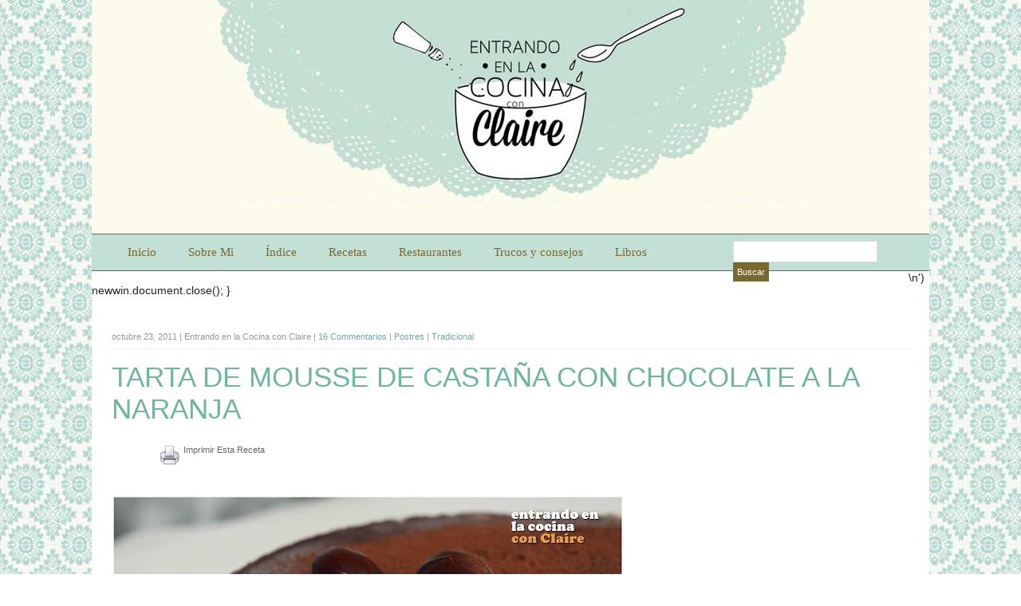

--- FILE ---
content_type: text/html; charset=UTF-8
request_url: https://www.entrandoenlacocina.com/2011/10/tarta-de-mousse-de-castana-con-chocolate-a-la-naranja-2.html
body_size: 11213
content:
<!DOCTYPE html PUBLIC "-//W3C//DTD XHTML 1.0 Transitional//EN" "http://www.w3.org/TR/xhtml1/DTD/xhtml1-transitional.dtd">
<html xmlns="http://www.w3.org/1999/xhtml">
<head>
	<meta http-equiv="Content-Type" content="text/html; charset=UTF-8" />
	<link rel="icon" type="image/x-icon" href="https://www.entrandoenlacocina.com/wp-content/themes/TenerifeBlogger-v6-premium-entrandoenlacocina/images/custom/favicon.ico" />
	<meta name="generator" content="WordPress 4.9.26" /> <!-- leave this for stats -->
	<meta name="viewport" content="width=device-width, initial-scale=1.0">
	<title>
	TARTA DE MOUSSE DE CASTAÑA CON CHOCOLATE A LA NARANJA	</title>
	<link href='http://fonts.googleapis.com/css?family=Open+Sans:400,300' rel='stylesheet' type='text/css'>
	<link href='http://fonts.googleapis.com/css?family=Gabriela' rel='stylesheet' type='text/css'>
	<link href='http://fonts.googleapis.com/css?family=Neucha' rel='stylesheet' type='text/css'>
	<link href='http://fonts.googleapis.com/css?family=Great+Vibes' rel='stylesheet' type='text/css'>
	<link rel="profile" href="http://gmpg.org/xfn/11" />
		<link rel="alternate" type="application/rss+xml" title="Entrando en la cocina con Claire RSS Feed" href="https://www.entrandoenlacocina.com/feed" />
		<script type="text/javascript">

  var _gaq = _gaq || [];
  _gaq.push(['_setAccount', 'UA-39721836-1']);
  _gaq.push(['_trackPageview']);

  (function() {
    var ga = document.createElement('script'); ga.type = 'text/javascript'; ga.async = true;
    ga.src = ('https:' == document.location.protocol ? 'https://ssl' : 'http://www') + '.google-analytics.com/ga.js';
    var s = document.getElementsByTagName('script')[0]; s.parentNode.insertBefore(ga, s);
  })();

</script>
	<link rel="stylesheet" href="https://www.entrandoenlacocina.com/wp-content/themes/TenerifeBlogger-v6-premium-entrandoenlacocina/1140.css" type="text/css" media="screen">
	<link rel="stylesheet" href="https://www.entrandoenlacocina.com/wp-content/themes/TenerifeBlogger-v6-premium-entrandoenlacocina/style.css" type="text/css" media="screen" />
	<link rel="pingback" href="https://www.entrandoenlacocina.com/xmlrpc.php" />
		<link rel='dns-prefetch' href='//assets.pinterest.com' />
<link rel='dns-prefetch' href='//s.w.org' />
<link rel="alternate" type="application/rss+xml" title="Entrando en la cocina con Claire &raquo; TARTA DE MOUSSE DE CASTAÑA CON CHOCOLATE A LA NARANJA RSS de los comentarios" href="https://www.entrandoenlacocina.com/2011/10/tarta-de-mousse-de-castana-con-chocolate-a-la-naranja-2.html/feed" />
		<script type="text/javascript">
			window._wpemojiSettings = {"baseUrl":"https:\/\/s.w.org\/images\/core\/emoji\/11\/72x72\/","ext":".png","svgUrl":"https:\/\/s.w.org\/images\/core\/emoji\/11\/svg\/","svgExt":".svg","source":{"concatemoji":"https:\/\/www.entrandoenlacocina.com\/wp-includes\/js\/wp-emoji-release.min.js?ver=4.9.26"}};
			!function(e,a,t){var n,r,o,i=a.createElement("canvas"),p=i.getContext&&i.getContext("2d");function s(e,t){var a=String.fromCharCode;p.clearRect(0,0,i.width,i.height),p.fillText(a.apply(this,e),0,0);e=i.toDataURL();return p.clearRect(0,0,i.width,i.height),p.fillText(a.apply(this,t),0,0),e===i.toDataURL()}function c(e){var t=a.createElement("script");t.src=e,t.defer=t.type="text/javascript",a.getElementsByTagName("head")[0].appendChild(t)}for(o=Array("flag","emoji"),t.supports={everything:!0,everythingExceptFlag:!0},r=0;r<o.length;r++)t.supports[o[r]]=function(e){if(!p||!p.fillText)return!1;switch(p.textBaseline="top",p.font="600 32px Arial",e){case"flag":return s([55356,56826,55356,56819],[55356,56826,8203,55356,56819])?!1:!s([55356,57332,56128,56423,56128,56418,56128,56421,56128,56430,56128,56423,56128,56447],[55356,57332,8203,56128,56423,8203,56128,56418,8203,56128,56421,8203,56128,56430,8203,56128,56423,8203,56128,56447]);case"emoji":return!s([55358,56760,9792,65039],[55358,56760,8203,9792,65039])}return!1}(o[r]),t.supports.everything=t.supports.everything&&t.supports[o[r]],"flag"!==o[r]&&(t.supports.everythingExceptFlag=t.supports.everythingExceptFlag&&t.supports[o[r]]);t.supports.everythingExceptFlag=t.supports.everythingExceptFlag&&!t.supports.flag,t.DOMReady=!1,t.readyCallback=function(){t.DOMReady=!0},t.supports.everything||(n=function(){t.readyCallback()},a.addEventListener?(a.addEventListener("DOMContentLoaded",n,!1),e.addEventListener("load",n,!1)):(e.attachEvent("onload",n),a.attachEvent("onreadystatechange",function(){"complete"===a.readyState&&t.readyCallback()})),(n=t.source||{}).concatemoji?c(n.concatemoji):n.wpemoji&&n.twemoji&&(c(n.twemoji),c(n.wpemoji)))}(window,document,window._wpemojiSettings);
		</script>
		<style type="text/css">
img.wp-smiley,
img.emoji {
	display: inline !important;
	border: none !important;
	box-shadow: none !important;
	height: 1em !important;
	width: 1em !important;
	margin: 0 .07em !important;
	vertical-align: -0.1em !important;
	background: none !important;
	padding: 0 !important;
}
</style>
<link rel='stylesheet' id='pinterest-pin-it-button-plugin-styles-css'  href='https://www.entrandoenlacocina.com/wp-content/plugins/pinterest-pin-it-button/css/public.css?ver=2.1.0.1' type='text/css' media='all' />
<link rel='https://api.w.org/' href='https://www.entrandoenlacocina.com/wp-json/' />
<link rel="EditURI" type="application/rsd+xml" title="RSD" href="https://www.entrandoenlacocina.com/xmlrpc.php?rsd" />
<link rel="wlwmanifest" type="application/wlwmanifest+xml" href="https://www.entrandoenlacocina.com/wp-includes/wlwmanifest.xml" /> 
<link rel='prev' title='PAQUETITOS DE MORCILLAS RIOS CON CRUJIENTE DE MANZANA (sobre crema bicolor al aceite de ibérico)' href='https://www.entrandoenlacocina.com/2011/10/paquetitos-de-morcillas-rios-con-crujiente-de-manzana-sobre-crema-bicolor-al-aceite-de-iberico-2.html' />
<link rel='next' title='BRIOCHE CON PEPITAS DE CHOCOLATE' href='https://www.entrandoenlacocina.com/2011/10/brioche-con-pepitas-de-chocolate-2.html' />
<meta name="generator" content="WordPress 4.9.26" />
<link rel="canonical" href="https://www.entrandoenlacocina.com/2011/10/tarta-de-mousse-de-castana-con-chocolate-a-la-naranja-2.html" />
<link rel='shortlink' href='https://www.entrandoenlacocina.com/?p=631' />
<link rel="alternate" type="application/json+oembed" href="https://www.entrandoenlacocina.com/wp-json/oembed/1.0/embed?url=https%3A%2F%2Fwww.entrandoenlacocina.com%2F2011%2F10%2Ftarta-de-mousse-de-castana-con-chocolate-a-la-naranja-2.html" />
<link rel="alternate" type="text/xml+oembed" href="https://www.entrandoenlacocina.com/wp-json/oembed/1.0/embed?url=https%3A%2F%2Fwww.entrandoenlacocina.com%2F2011%2F10%2Ftarta-de-mousse-de-castana-con-chocolate-a-la-naranja-2.html&#038;format=xml" />
		<style type="text/css">.recentcomments a{display:inline !important;padding:0 !important;margin:0 !important;}</style>
				<style type="text/css">
		.header {background-color:#FDFBEC;}
	</style>


	
	
</head>
<body>
<div class="mini">
	<div id="back">
	<a href="#" class="show_hide" rel="#slidingDiv">+ Menu</a> <a href="#" class="show_hide" rel="#slidingDiv_2">Buscar</a> <a href="#" class="show_hide" rel="#slidingDiv_3">Social</a>
	<div id="slidingDiv"><div class="menu-principal-container"><ul id="menu-principal" class="menu"><li id="menu-item-1334" class="menu-item menu-item-type-custom menu-item-object-custom menu-item-1334"><a href="/">Inicio</a></li>
<li id="menu-item-400" class="menu-item menu-item-type-post_type menu-item-object-page menu-item-400"><a href="https://www.entrandoenlacocina.com/sobre-mi">Sobre Mi</a></li>
<li id="menu-item-401" class="menu-item menu-item-type-post_type menu-item-object-page menu-item-401"><a href="https://www.entrandoenlacocina.com/indice-a-z">Índice</a></li>
<li id="menu-item-1271" class="menu-item menu-item-type-taxonomy menu-item-object-category current-post-ancestor menu-item-has-children menu-item-1271"><a href="https://www.entrandoenlacocina.com/category/recetas">Recetas</a>
<ul class="sub-menu">
	<li id="menu-item-1250" class="menu-item menu-item-type-taxonomy menu-item-object-category current-post-ancestor menu-item-has-children menu-item-1250"><a href="https://www.entrandoenlacocina.com/category/recetas/dulces">Dulces</a>
	<ul class="sub-menu">
		<li id="menu-item-1251" class="menu-item menu-item-type-taxonomy menu-item-object-category menu-item-1251"><a href="https://www.entrandoenlacocina.com/category/recetas/dulces/cupcakes">Cupcakes</a></li>
		<li id="menu-item-1252" class="menu-item menu-item-type-taxonomy menu-item-object-category menu-item-1252"><a href="https://www.entrandoenlacocina.com/category/recetas/dulces/galletas">Galletas</a></li>
		<li id="menu-item-1253" class="menu-item menu-item-type-taxonomy menu-item-object-category menu-item-1253"><a href="https://www.entrandoenlacocina.com/category/recetas/dulces/helados">Helados</a></li>
		<li id="menu-item-1255" class="menu-item menu-item-type-taxonomy menu-item-object-category current-post-ancestor current-menu-parent current-post-parent menu-item-1255"><a href="https://www.entrandoenlacocina.com/category/recetas/dulces/postres">Postres</a></li>
		<li id="menu-item-1257" class="menu-item menu-item-type-taxonomy menu-item-object-category menu-item-1257"><a href="https://www.entrandoenlacocina.com/category/recetas/dulces/tartas">Tartas y bizcochos</a></li>
		<li id="menu-item-1254" class="menu-item menu-item-type-taxonomy menu-item-object-category menu-item-1254"><a href="https://www.entrandoenlacocina.com/category/recetas/dulces/otrareposteria">Otra repostería</a></li>
	</ul>
</li>
	<li id="menu-item-1263" class="menu-item menu-item-type-taxonomy menu-item-object-category menu-item-has-children menu-item-1263"><a href="https://www.entrandoenlacocina.com/category/recetas/salado">Salado</a>
	<ul class="sub-menu">
		<li id="menu-item-1264" class="menu-item menu-item-type-taxonomy menu-item-object-category menu-item-1264"><a href="https://www.entrandoenlacocina.com/category/recetas/salado/aperitivos">Aperitivos</a></li>
		<li id="menu-item-1265" class="menu-item menu-item-type-taxonomy menu-item-object-category menu-item-1265"><a href="https://www.entrandoenlacocina.com/category/recetas/salado/carnes">Carne</a></li>
		<li id="menu-item-1266" class="menu-item menu-item-type-taxonomy menu-item-object-category menu-item-1266"><a href="https://www.entrandoenlacocina.com/category/recetas/salado/pescado">Pescado</a></li>
		<li id="menu-item-1267" class="menu-item menu-item-type-taxonomy menu-item-object-category menu-item-1267"><a href="https://www.entrandoenlacocina.com/category/recetas/salado/primeros-platos">Primeros Platos</a></li>
		<li id="menu-item-1268" class="menu-item menu-item-type-taxonomy menu-item-object-category menu-item-1268"><a href="https://www.entrandoenlacocina.com/category/recetas/salado/segundos-platos">Segundos Platos</a></li>
	</ul>
</li>
	<li id="menu-item-1258" class="menu-item menu-item-type-taxonomy menu-item-object-category menu-item-has-children menu-item-1258"><a href="https://www.entrandoenlacocina.com/category/recetas/masas-y-panes">Masas y panes</a>
	<ul class="sub-menu">
		<li id="menu-item-1259" class="menu-item menu-item-type-taxonomy menu-item-object-category menu-item-1259"><a href="https://www.entrandoenlacocina.com/category/recetas/masas-y-panes/masas">Masas</a></li>
		<li id="menu-item-1260" class="menu-item menu-item-type-taxonomy menu-item-object-category menu-item-1260"><a href="https://www.entrandoenlacocina.com/category/recetas/masas-y-panes/pan">Panes</a></li>
	</ul>
</li>
	<li id="menu-item-1261" class="menu-item menu-item-type-taxonomy menu-item-object-category menu-item-1261"><a href="https://www.entrandoenlacocina.com/category/recetas/express">Recetas exprés</a></li>
</ul>
</li>
<li id="menu-item-1262" class="menu-item menu-item-type-taxonomy menu-item-object-category menu-item-1262"><a href="https://www.entrandoenlacocina.com/category/restaurantes-lugares">Restaurantes</a></li>
<li id="menu-item-1269" class="menu-item menu-item-type-taxonomy menu-item-object-category menu-item-1269"><a href="https://www.entrandoenlacocina.com/category/trucos-y-consejos">Trucos y consejos</a></li>
<li id="menu-item-3267" class="menu-item menu-item-type-taxonomy menu-item-object-category menu-item-3267"><a href="https://www.entrandoenlacocina.com/category/libros">Libros</a></li>
</ul></div></div>
	<div id="slidingDiv_2"><div class="backslide"><form role="search" method="get" id="searchform" action="/" >
	<input type="text" value="" name="s" id="s" />
	<input type="submit" id="searchsubmit" value="Buscar" />
	</form>
</div></div>
	<div id="slidingDiv_3"><div class="backslide"><div id="socialicons">
<a title="facebook" target="_blank" href="http://www.facebook.com/pages/Entrando-en-la-Cocina-con-Claire/124253234307704"><img src="https://www.entrandoenlacocina.com/wp-content/themes/TenerifeBlogger-v6-premium-entrandoenlacocina/images/icons/facebook.png"></a><a title="RSS"  target="_blank"  href="http://feedburner.google.com/fb/a/mailverify?uri=EntrandoEnLaCocinaConClaire"><img src="https://www.entrandoenlacocina.com/wp-content/themes/TenerifeBlogger-v6-premium-entrandoenlacocina/images/icons/rss.png"></a><a title="email"  href="mailto:entrandoenlacocina@gmail.com"><img src="https://www.entrandoenlacocina.com/wp-content/themes/TenerifeBlogger-v6-premium-entrandoenlacocina/images/icons/email.png"></a></div>
<br clear="all"/>
</div></div>
	</div>


<div class="logo"><a href="/"><img src="https://www.entrandoenlacocina.com/wp-content/themes/TenerifeBlogger-v6-premium-entrandoenlacocina/images/custom/logo-mobile.png"></a></div>

</div>

<div id="wrap">
<div class="container header default">
	<div class="row">
		<div class="twelvecol">
			<div class="logo"><a href="/"><img src="https://www.entrandoenlacocina.com/wp-content/themes/TenerifeBlogger-v6-premium-entrandoenlacocina/images/custom/logo4.jpg"></a></div>
		</div>
	</div>
</div>
<div class="container nav default">
	<div class="row visible">
		<div class="ninecol">
		<div id="navigation"><div class="menu-principal-container"><ul id="menu-principal-1" class="menu"><li class="menu-item menu-item-type-custom menu-item-object-custom menu-item-1334"><a href="/">Inicio</a></li>
<li class="menu-item menu-item-type-post_type menu-item-object-page menu-item-400"><a href="https://www.entrandoenlacocina.com/sobre-mi">Sobre Mi</a></li>
<li class="menu-item menu-item-type-post_type menu-item-object-page menu-item-401"><a href="https://www.entrandoenlacocina.com/indice-a-z">Índice</a></li>
<li class="menu-item menu-item-type-taxonomy menu-item-object-category current-post-ancestor menu-item-has-children menu-item-1271"><a href="https://www.entrandoenlacocina.com/category/recetas">Recetas</a>
<ul class="sub-menu">
	<li class="menu-item menu-item-type-taxonomy menu-item-object-category current-post-ancestor menu-item-has-children menu-item-1250"><a href="https://www.entrandoenlacocina.com/category/recetas/dulces">Dulces</a>
	<ul class="sub-menu">
		<li class="menu-item menu-item-type-taxonomy menu-item-object-category menu-item-1251"><a href="https://www.entrandoenlacocina.com/category/recetas/dulces/cupcakes">Cupcakes</a></li>
		<li class="menu-item menu-item-type-taxonomy menu-item-object-category menu-item-1252"><a href="https://www.entrandoenlacocina.com/category/recetas/dulces/galletas">Galletas</a></li>
		<li class="menu-item menu-item-type-taxonomy menu-item-object-category menu-item-1253"><a href="https://www.entrandoenlacocina.com/category/recetas/dulces/helados">Helados</a></li>
		<li class="menu-item menu-item-type-taxonomy menu-item-object-category current-post-ancestor current-menu-parent current-post-parent menu-item-1255"><a href="https://www.entrandoenlacocina.com/category/recetas/dulces/postres">Postres</a></li>
		<li class="menu-item menu-item-type-taxonomy menu-item-object-category menu-item-1257"><a href="https://www.entrandoenlacocina.com/category/recetas/dulces/tartas">Tartas y bizcochos</a></li>
		<li class="menu-item menu-item-type-taxonomy menu-item-object-category menu-item-1254"><a href="https://www.entrandoenlacocina.com/category/recetas/dulces/otrareposteria">Otra repostería</a></li>
	</ul>
</li>
	<li class="menu-item menu-item-type-taxonomy menu-item-object-category menu-item-has-children menu-item-1263"><a href="https://www.entrandoenlacocina.com/category/recetas/salado">Salado</a>
	<ul class="sub-menu">
		<li class="menu-item menu-item-type-taxonomy menu-item-object-category menu-item-1264"><a href="https://www.entrandoenlacocina.com/category/recetas/salado/aperitivos">Aperitivos</a></li>
		<li class="menu-item menu-item-type-taxonomy menu-item-object-category menu-item-1265"><a href="https://www.entrandoenlacocina.com/category/recetas/salado/carnes">Carne</a></li>
		<li class="menu-item menu-item-type-taxonomy menu-item-object-category menu-item-1266"><a href="https://www.entrandoenlacocina.com/category/recetas/salado/pescado">Pescado</a></li>
		<li class="menu-item menu-item-type-taxonomy menu-item-object-category menu-item-1267"><a href="https://www.entrandoenlacocina.com/category/recetas/salado/primeros-platos">Primeros Platos</a></li>
		<li class="menu-item menu-item-type-taxonomy menu-item-object-category menu-item-1268"><a href="https://www.entrandoenlacocina.com/category/recetas/salado/segundos-platos">Segundos Platos</a></li>
	</ul>
</li>
	<li class="menu-item menu-item-type-taxonomy menu-item-object-category menu-item-has-children menu-item-1258"><a href="https://www.entrandoenlacocina.com/category/recetas/masas-y-panes">Masas y panes</a>
	<ul class="sub-menu">
		<li class="menu-item menu-item-type-taxonomy menu-item-object-category menu-item-1259"><a href="https://www.entrandoenlacocina.com/category/recetas/masas-y-panes/masas">Masas</a></li>
		<li class="menu-item menu-item-type-taxonomy menu-item-object-category menu-item-1260"><a href="https://www.entrandoenlacocina.com/category/recetas/masas-y-panes/pan">Panes</a></li>
	</ul>
</li>
	<li class="menu-item menu-item-type-taxonomy menu-item-object-category menu-item-1261"><a href="https://www.entrandoenlacocina.com/category/recetas/express">Recetas exprés</a></li>
</ul>
</li>
<li class="menu-item menu-item-type-taxonomy menu-item-object-category menu-item-1262"><a href="https://www.entrandoenlacocina.com/category/restaurantes-lugares">Restaurantes</a></li>
<li class="menu-item menu-item-type-taxonomy menu-item-object-category menu-item-1269"><a href="https://www.entrandoenlacocina.com/category/trucos-y-consejos">Trucos y consejos</a></li>
<li class="menu-item menu-item-type-taxonomy menu-item-object-category menu-item-3267"><a href="https://www.entrandoenlacocina.com/category/libros">Libros</a></li>
</ul></div></div>
		</div>
		<div class="threecol last navsearch"><form role="search" method="get" id="searchform" action="/" >
	<input type="text" value="" name="s" id="s" />
	<input type="submit" id="searchsubmit" value="Buscar" />
	</form>
</div>
	</div>
</div><script type="text/javascript" language="javascript">
function printContent(id){
   str=document.getElementById(id).innerHTML
   newwin=window.open('','printwin','left=100,top=100,scrollbars=yes,width=600,height=600')
   newwin.document.open();
   newwin.document.write('<html><head><style type="text/css">a {color:#000;}p{text-align:justify;font-weight:600;}body{padding:20px;background-color:#ffffff;font-family:verdana,tahoma,sans-serif;font-size:10pt;}ul{margin-top:30px;} p, img, .singletab,.recipe img{display:none;}.recipe p{display:block;}</style>\n');
   newwin.document.write('<title>Print Page</title>\n')
   newwin.document.write('</HEAD>\n')
   newwin.document.write('<BODY>\n')

      newwin.document.write('<a href="#" onClick="window.print();">Print / Imprimir</a>')
  
   /*newwin.document.write('<a href="javascript:window.close();">Close Window</a>');*/
   newwin.document.write('<hr />');
   newwin.document.write(str)
    newwin.document.write('Web : https://www.entrandoenlacocina.com/2011/10/tarta-de-mousse-de-castana-con-chocolate-a-la-naranja-2.html\n')
  newwin.document.write('</body><script>'undefined'=== typeof _trfq || (window._trfq = []);'undefined'=== typeof _trfd && (window._trfd=[]),_trfd.push({'tccl.baseHost':'secureserver.net'},{'ap':'cpbh-mt'},{'server':'sxb1plmcpnl491552'},{'dcenter':'sxb1'},{'cp_id':'7882725'},{'cp_cache':''},{'cp_cl':'8'}) // Monitoring performance to make your website faster. If you want to opt-out, please contact web hosting support.</script><script src='https://img1.wsimg.com/traffic-assets/js/tccl.min.js'></script></html>\n')
   newwin.document.close();

}
</script> 
<div class="container content">
	<div class="row">
	<div class="twelvecol xcontentleft">
			<div id="print"><div class="post">
		
			<p class="postmeta">
			octubre 23, 2011 | 
			Entrando en la Cocina con Claire | 
			<a href="https://www.entrandoenlacocina.com/2011/10/tarta-de-mousse-de-castana-con-chocolate-a-la-naranja-2.html#comments" class="commentslink" >16 Commentarios</a> |
			<a href="https://www.entrandoenlacocina.com/category/recetas/dulces/postres" rel="category tag">Postres</a> | <a href="https://www.entrandoenlacocina.com/category/recetas/tradicional" rel="category tag">Tradicional</a>						</p>
			<h1 class="posttitle" id="post-631"><a href="https://www.entrandoenlacocina.com/2011/10/tarta-de-mousse-de-castana-con-chocolate-a-la-naranja-2.html" rel="bookmark" title="Permanent link to TARTA DE MOUSSE DE CASTAÑA CON CHOCOLATE A LA NARANJA">TARTA DE MOUSSE DE CASTAÑA CON CHOCOLATE A LA NARANJA</a></h1>
			<div id="socialshare">
<div class="metasharebox">
<div id="fb-root"></div>
<script>(function(d, s, id) {
  var js, fjs = d.getElementsByTagName(s)[0];
  if (d.getElementById(id)) return;
  js = d.createElement(s); js.id = id;
  js.src = "//connect.facebook.net/es_ES/all.js#xfbml=1&appId=246218705448042";
  fjs.parentNode.insertBefore(js, fjs);
}(document, 'script', 'facebook-jssdk'));</script>
<div class="fb-like"  data-href="https://www.entrandoenlacocina.com/2011/10/tarta-de-mousse-de-castana-con-chocolate-a-la-naranja-2.html" data-send="false" data-layout="button_count" data-width="150" data-show-faces="true"></div></div>
<div class="metasharebox"><a target="_blank"  class="printme" style="cursor:pointer;" onclick="printContent('print')">Imprimir Esta Receta</a></div>
<br clear="all"/>
</div>
			<div class="postentry">
				<div><a href="http://4.bp.blogspot.com/-_IP9ZcCCkH8/TqQsdcgQiaI/AAAAAAAAAXY/Kq6-ffD7oLQ/s1600/Tarta+de+mousse+de+casta%25C3%25B1a+con+chocolate+a+la+naranja+01.jpg" imageanchor="1"><img border="0" height="424" src="http://4.bp.blogspot.com/-_IP9ZcCCkH8/TqQsdcgQiaI/AAAAAAAAAXY/Kq6-ffD7oLQ/s640/Tarta+de+mousse+de+casta%25C3%25B1a+con+chocolate+a+la+naranja+01.jpg" width="640"></a></div>
<p><strong>Lo prometido es deuda, aquí os dejo una deliciosa tarta de mousse de castañas. Ahora que se acerca la castañada, os recomiendo que la probéis, es laboriosa pero no difícil, para realizarla me basé en la tarta de Unodedos con modificaciones.</strong><br /><strong> </strong><br /><strong>Utilicé un molde desmontable de 20 cm de diàmetro.</strong><br /><strong> </strong><br /><strong>Es una tarta que amalgama todos los sabores y está más rica un día después de hacerla. Es una tarta muy suave y no empalaga, a mi me ha resultado una tentación deliciosa.</strong><br /><strong> </strong><br /><strong>Espero que os guste y os animéis a probarla.</strong></p>
<div><b><span>TOTAL DE INGREDIENTES (LISTA DE LA COMPRA)</span></b></div>
<div><b><span>&#8211; 650 gr de castañas cocidas y peladas<br />&#8211; 240 ml de leche tibia<br />&#8211; 70 gr de mantequilla en pomada<br />-200 gr de azúcar<br />&#8211; 2 huevos y 4 claras<br />&#8211; 1cucharadita de levadura en polvo<br />&#8211; 2 cucharadas de almendra molida<br />&#8211; 1 pizca de sal<br />&#8211; agua para cocer<br />&#8211; 340 ml de nata para montar 35% m.g.<br />&#8211; 2 cucharadas de coñac o licor (opcional)<br />&#8211; 2 cucharadas de chocolate rallado <br />&#8211; 7 láminas de gelatina neutra<br />&#8211; 20gr de cacao puro en polvo</span></b></div>
<div><b><span><span>&#8211; ralladura de media naranja</span> </span></b></div>
<div><b><span>PARTES DE LA TARTA:</span></b></div>
<div><span><span><span>1.</span><span>       </span></span></span><span>Castañas cocidas (elaboración base)</span></div>
<div><span><span><span>2.</span><span>       </span></span></span><span>Bizcocho</span></div>
<div><span><span><span>3.</span><span>       </span></span></span><span>Mousse</span></div>
<div><span><span><span>4.</span><span>       </span></span></span><span>Cobertura</span></div>
<p></p>
<div><b><u><span>ELABORACIÓN BASE</span></u></b></div>
<div><span><strong><span>INGREDIENTES:</span></strong></span></div>
<div><span><strong><span>&#8211;<span>650g de castañas</span></span></strong></span></div>
<p></p>
<div>
<p><span> </span></p>
<p><b><span>ELABORACIÓN</span></b></div>
<div><span><span><span>1.</span><span>       </span></span></span><span>Hacer un pequeño corte a cada castaña y poner a cocer <span> </span>650 g de castañas en agua con una pizca de sal durante 30 minutos. Dejarlas enfriar y quitarles la piel. Las utilizaremos para el bizcocho y la mousse.</span></div>
<p></p>
<div><b><u><span>BIZCOCHO BASE</span></u></b></div>
<div><b><span>INGREDIENTES BIZCOCHO-BASE</span></b></div>
<div><b><span><span>&#8211; 300 gr de castañas cocidas y peladas<br />&#8211; 120 ml de leche tibia<br />&#8211; 70 gr de mantequilla en pomada<br />-120 gr de azúcar<br />&#8211; 2 huevos<br />&#8211; 1cucharadita de levadura en polvo<br />&#8211; 2 cucharadas de almendra molida<br />&#8211; 1 pizca de sal<br />&#8211; agua para cocer</p>
<p></span></span></b></div>
<p></p>
<div><b><span>ELABORACIÓN DEL BIZCOCHO DE BASE</span></b></div>
<div><span><span><span>1.</span><span>       </span></span></span><span>Precalentar el horno a 180º.</span></div>
<div><span><span><span>2.</span><span>       </span></span></span><span><span> </span>Triturar 300g de castañas con la batidora y añadirles 120 ml de leche tibia poco a poco hasta obtener un puré fino.</span></div>
<div><span><span><span>3.</span><span>       </span></span></span><span>De los huevos separar las yemas de las claras y montarlas a punto de nieve</span></div>
<div><span><span><span>4.</span><span>       </span></span></span><span>Batir las yemas con 100 gr de azúcar y cuando tome color blanquecino, añadir el puré de castañas y dos cucharaditas de almendras, integrar con movimientos envolventes.</span></div>
<div><span><span><span>5.</span><span>       </span></span></span><span>Agregar 70 gr. de mantequilla en punto pomada y 1 cucharadita de levadura y mezclar de manera homogénea, posteriormente añadiremos poco a poco la clara a punto de nieve. Cuando tengamos una mezcla homogénea, añadiremos poco a poco y con cuidado las claras a punto de nieve.</span></div>
<div><span><span><span>6.</span><span>       </span></span></span><span>Pintar el molde con un poco de mantequilla, verter la masa de bizcocho y hornear aproximadamente durante 30 minutos o hasta que esta dorado por encima. Es un bizcocho húmedo, así que no servirá el truco de pincharlo.</span></div>
<div><span><span><span>7.</span><span>       </span></span></span><span>Una vez horneado lo reservamos fuera del horno.</span></div>
<p></p>
<div><b><u><span>MOUSSE DE CASTAÑA</span></u></b></div>
<div><b><span>INGREDIENTES</span></b></div>
<div><b><span>&#8211; 350gr de castañas</span></b></div>
<div><b><span><span>&#8211; 120ml<span>  </span>de leche<br />&#8211; 200 +100 ml de nata para montar 35% m.g.<br />&#8211; 4 claras<br />&#8211; 3 cucharadas de azúcar<br />&#8211; agua<br />&#8211; 2 cucharadas de coñac o licor (opcional)<br />&#8211; 2 cucharadas de chocolate rallado <br />&#8211; 1pizca de sal<br />&#8211; 5 láminas de gelatina neutra</p>
<p></span></span></b></div>
<p></p>
<div><b><span>ELABORACIÓN MOUSSE DE CASTAÑA Y PRIMER MONTAJE.</span></b></div>
<div><span><span><span>1.</span><span>       </span></span></span><span>Triturar 300g de castañas en la batidora y añadirles 120ml de leche tibia hasta obtener un puré.</span></div>
<div><span><span><span>2.</span><span>       </span></span></span><span>Montar por un lado 4 claras a punto de nieve y por otro los 200ml de nata.</span></div>
<div><span><span><span>3.</span><span>       </span></span></span><span>Poner las 5 láminas de gelatina en agua fría.</span></div>
<div><span><span><span>4.</span><span>       </span></span></span><span>Ponemos a fuego lento 100ml de nata con 3 cucharadas azúcar y dos cucharadas de coñac. Una vez que esté a punto de hervir agregar las láminas de gelatina escurridas <span> </span>e <span> </span>integrar bien con cuidado de que no quede ningún grumo. Dejamos templar un par de minutos.</span></div>
<div><span><span><span>5.</span><span>       </span></span></span><span>Añadir a la mezcla el puré de castañas y dos cucharadas de chocolate rallado.</span></div>
<div><span><span><span>6.</span><span>       </span></span></span><span>Agregar poco a poco<span>  </span>y con movimientos suaves y alternativamente las claras montadas y la nata, intentando mantener la textura montada.</span></div>
<div><span><span><span>7.</span><span>       </span></span></span><span>Preparar un almíbar con 2 cucharadas de brandy, 2 cucharadas de agua y una cucharada de azúcar y calentarlo a fuego medio durante 5 minutos y dejar templar</span></div>
<div></div>
<div><span><span><span>8.</span><span>       </span></span></span><span>Calar el bizcocho con el almíbar.</span></div>
<div><span><span><span>9.</span><span>       </span></span></span><span>Verter la mousse encima del bizcocho y meterlo en la nevera como mínimo 10 horas.</span></div>
<p></p>
<div>
<p><span> </span></p>
<p><b><u><span>COBERTURA DE CHOCOLATE (Hacer al día siguiente)</p>
<p></span></u></b></div>
<p></p>
<div><b><span>INGREDIENTES</span></b></div>
<div><b><span>&#8211; 40ml de nata 35% mg.<br />&#8211; 60gr de azúcar<br />&#8211; 50ml de agua<br />&#8211; 20gr de cacao puro en polvo</span></b></div>
<div><b><span><span>&#8211; ralladura de media naranja<br />&#8211; 2 láminas de gelatina neutra</p>
<p></span></span></b></div>
<p></p>
<div></div>
<p><b><span>ELABORACIÓN DE LA COBERTURA DE CHOCOLATE</span></b></p>
<div><span><span><span>1.</span><span>       </span></span></span><span>Poner en agua 2 láminas de gelatina durante 5 minutos.</span></div>
<div><span><span><span>2.</span><span>       </span></span></span><span>Poner a hervir la nata líquida, el azúcar y el agua. Añadir a continuación el cacao y la ralladura de naranja, remover bien hasta que no haya ningún grumo y calentar hasta el punto de ebullición.</span></div>
<div><span><span><span>3.</span><span>       </span></span></span><span>Dejar enfriar 2 minutos la preparación de la nata y añadir las láminas de gelatina escurridas, integramos durante 2 minutos para que baje la temperatura y vertimos la mezcla con cuidado por encima de la mousse.</span></div>
<div><span><span><span>4.</span><span>       </span></span></span><span>Meter en la nevera durante como mínimo 2 horas.</span></div>
<div><span>5.    Decorara con cacao en polvo y ralladura de nazanja y castañas enteras.</span></div>
<div></div>
<div><a href="http://2.bp.blogspot.com/-cBkUXfJbL9A/TqQtpjbhwII/AAAAAAAAAXg/yZhdhH0oiMQ/s1600/Tarta+de+mousse+de+casta%25C3%25B1a+con+chocolate+a+la+naranja+02.jpg" imageanchor="1"><img border="0" height="508" src="http://2.bp.blogspot.com/-cBkUXfJbL9A/TqQtpjbhwII/AAAAAAAAAXg/yZhdhH0oiMQ/s640/Tarta+de+mousse+de+casta%25C3%25B1a+con+chocolate+a+la+naranja+02.jpg" width="640"></a></div>
<p></p>
<div><span><strong>¿Qué os parece esta tarta?</strong></span></div>
<div><span><span><strong>¿Os gustan las castañas?</strong></span></span></div>
<p><span></span><br /><span></span><br /><span></span><br /><span></p>
<div></div>
<p></span></p>
<div></div>
<p></p>
<div></div>
<p></p>
<div></div>
						</div>
		</div></div>
		
		
		
		
	<!-- You can start editing here. -->
	<div id="comments">
	
					
			
				
				<h2>16 Comentarios</h2>
	
				<ol id="commentlist">
	
					<li  class="comment even thread-even depth-1" id="li-comment-4772">

<div class="commentbox" id="comment-4772">

<p><div class="gravbox"><img alt='' src='https://secure.gravatar.com/avatar/41dc3e007986c35dc46763689fa93174?s=40&#038;d=mm&#038;r=g' srcset='https://secure.gravatar.com/avatar/41dc3e007986c35dc46763689fa93174?s=80&#038;d=mm&#038;r=g 2x' class='avatar avatar-40 photo' height='40' width='40' /></div> <a href='http://www.blogger.com/profile/13532210210357509462' rel='external nofollow' class='url'>Gypunto</a> <br/> octubre 23, 2011, 4:47 pm </p>
<p>Bueno buenooooo qué tarta&#8230;a mí me gustan mucho las de este tipo y esta me parece de lo más completa&#8230;estoy por darle un lametón a la pantalla!..saludos.</p>
<p> <a rel='nofollow' class='comment-reply-link' href='https://www.entrandoenlacocina.com/2011/10/tarta-de-mousse-de-castana-con-chocolate-a-la-naranja-2.html?replytocom=4772#respond' onclick='return addComment.moveForm( "comment-4772", "4772", "respond", "631" )' aria-label='Responder a Gypunto'>Responder a este comentario</a></p>
</div>
</li>
</li><!-- #comment-## -->
<li  class="comment odd alt thread-odd thread-alt depth-1" id="li-comment-4773">

<div class="commentbox" id="comment-4773">

<p><div class="gravbox"><img alt='' src='https://secure.gravatar.com/avatar/41dc3e007986c35dc46763689fa93174?s=40&#038;d=mm&#038;r=g' srcset='https://secure.gravatar.com/avatar/41dc3e007986c35dc46763689fa93174?s=80&#038;d=mm&#038;r=g 2x' class='avatar avatar-40 photo' height='40' width='40' /></div> <a href='http://www.blogger.com/profile/15646014243306327192' rel='external nofollow' class='url'>Maria</a> <br/> octubre 23, 2011, 9:08 pm </p>
<p>Parece a ser deliciosa, com muito bom aspecto &#8230;</p>
<p> <a rel='nofollow' class='comment-reply-link' href='https://www.entrandoenlacocina.com/2011/10/tarta-de-mousse-de-castana-con-chocolate-a-la-naranja-2.html?replytocom=4773#respond' onclick='return addComment.moveForm( "comment-4773", "4773", "respond", "631" )' aria-label='Responder a Maria'>Responder a este comentario</a></p>
</div>
</li>
</li><!-- #comment-## -->
<li  class="comment even thread-even depth-1" id="li-comment-4774">

<div class="commentbox" id="comment-4774">

<p><div class="gravbox"><img alt='' src='https://secure.gravatar.com/avatar/41dc3e007986c35dc46763689fa93174?s=40&#038;d=mm&#038;r=g' srcset='https://secure.gravatar.com/avatar/41dc3e007986c35dc46763689fa93174?s=80&#038;d=mm&#038;r=g 2x' class='avatar avatar-40 photo' height='40' width='40' /></div> <a href='http://www.blogger.com/profile/09683952122891794599' rel='external nofollow' class='url'>nieves</a> <br/> octubre 23, 2011, 10:00 pm </p>
<p>La tarta me parece un lujo, y las castañas me encantan, y además tengo unos cuantos tarritos que hice el año pasado en conserva, de modo que me llevo la receta porque es un lujo.</p>
<p>Un abrazo.</p>
<p> <a rel='nofollow' class='comment-reply-link' href='https://www.entrandoenlacocina.com/2011/10/tarta-de-mousse-de-castana-con-chocolate-a-la-naranja-2.html?replytocom=4774#respond' onclick='return addComment.moveForm( "comment-4774", "4774", "respond", "631" )' aria-label='Responder a nieves'>Responder a este comentario</a></p>
</div>
</li>
</li><!-- #comment-## -->
<li  class="comment odd alt thread-odd thread-alt depth-1" id="li-comment-4775">

<div class="commentbox" id="comment-4775">

<p><div class="gravbox"><img alt='' src='https://secure.gravatar.com/avatar/41dc3e007986c35dc46763689fa93174?s=40&#038;d=mm&#038;r=g' srcset='https://secure.gravatar.com/avatar/41dc3e007986c35dc46763689fa93174?s=80&#038;d=mm&#038;r=g 2x' class='avatar avatar-40 photo' height='40' width='40' /></div> <a href='http://www.blogger.com/profile/07905058950952762687' rel='external nofollow' class='url'>Laube</a> <br/> octubre 23, 2011, 10:15 pm </p>
<p>Claire, qué tarta más suave y deliciosa&#8230; Me encanta la combinación chocolate con castañas.<br />Y el paquetito de morcilla me ha encantado!<br />Un besote y gracias por visitarte</p>
<p> <a rel='nofollow' class='comment-reply-link' href='https://www.entrandoenlacocina.com/2011/10/tarta-de-mousse-de-castana-con-chocolate-a-la-naranja-2.html?replytocom=4775#respond' onclick='return addComment.moveForm( "comment-4775", "4775", "respond", "631" )' aria-label='Responder a Laube'>Responder a este comentario</a></p>
</div>
</li>
</li><!-- #comment-## -->
<li  class="comment even thread-even depth-1" id="li-comment-4776">

<div class="commentbox" id="comment-4776">

<p><div class="gravbox"><img alt='' src='https://secure.gravatar.com/avatar/41dc3e007986c35dc46763689fa93174?s=40&#038;d=mm&#038;r=g' srcset='https://secure.gravatar.com/avatar/41dc3e007986c35dc46763689fa93174?s=80&#038;d=mm&#038;r=g 2x' class='avatar avatar-40 photo' height='40' width='40' /></div> <a href='http://www.blogger.com/profile/07294306427566068458' rel='external nofollow' class='url'>sofiaaurora</a> <br/> octubre 23, 2011, 11:45 pm </p>
<p>Menudo trabajazo pero la verdad es que merece la pena el resultado, muchos besos</p>
<p> <a rel='nofollow' class='comment-reply-link' href='https://www.entrandoenlacocina.com/2011/10/tarta-de-mousse-de-castana-con-chocolate-a-la-naranja-2.html?replytocom=4776#respond' onclick='return addComment.moveForm( "comment-4776", "4776", "respond", "631" )' aria-label='Responder a sofiaaurora'>Responder a este comentario</a></p>
</div>
</li>
</li><!-- #comment-## -->
<li  class="comment odd alt thread-odd thread-alt depth-1" id="li-comment-4777">

<div class="commentbox" id="comment-4777">

<p><div class="gravbox"><img alt='' src='https://secure.gravatar.com/avatar/41dc3e007986c35dc46763689fa93174?s=40&#038;d=mm&#038;r=g' srcset='https://secure.gravatar.com/avatar/41dc3e007986c35dc46763689fa93174?s=80&#038;d=mm&#038;r=g 2x' class='avatar avatar-40 photo' height='40' width='40' /></div> <a href='http://www.blogger.com/profile/03302483795393428613' rel='external nofollow' class='url'>Lore</a> <br/> octubre 24, 2011, 11:39 am </p>
<p>Me parece genial esta receta y súper otoñal. Un besito</p>
<p> <a rel='nofollow' class='comment-reply-link' href='https://www.entrandoenlacocina.com/2011/10/tarta-de-mousse-de-castana-con-chocolate-a-la-naranja-2.html?replytocom=4777#respond' onclick='return addComment.moveForm( "comment-4777", "4777", "respond", "631" )' aria-label='Responder a Lore'>Responder a este comentario</a></p>
</div>
</li>
</li><!-- #comment-## -->
<li  class="comment even thread-even depth-1" id="li-comment-4778">

<div class="commentbox" id="comment-4778">

<p><div class="gravbox"><img alt='' src='https://secure.gravatar.com/avatar/41dc3e007986c35dc46763689fa93174?s=40&#038;d=mm&#038;r=g' srcset='https://secure.gravatar.com/avatar/41dc3e007986c35dc46763689fa93174?s=80&#038;d=mm&#038;r=g 2x' class='avatar avatar-40 photo' height='40' width='40' /></div> <a href='http://www.blogger.com/profile/10442508680033194171' rel='external nofollow' class='url'>Manderley de GuindillayCanela</a> <br/> octubre 24, 2011, 12:57 pm </p>
<p>Genial, te ha quedado preciosa y se ve muy, muy rica! A mí si que me gustan las castañas!</p>
<p>Besos</p>
<p> <a rel='nofollow' class='comment-reply-link' href='https://www.entrandoenlacocina.com/2011/10/tarta-de-mousse-de-castana-con-chocolate-a-la-naranja-2.html?replytocom=4778#respond' onclick='return addComment.moveForm( "comment-4778", "4778", "respond", "631" )' aria-label='Responder a Manderley de GuindillayCanela'>Responder a este comentario</a></p>
</div>
</li>
</li><!-- #comment-## -->
<li  class="comment odd alt thread-odd thread-alt depth-1" id="li-comment-4779">

<div class="commentbox" id="comment-4779">

<p><div class="gravbox"><img alt='' src='https://secure.gravatar.com/avatar/41dc3e007986c35dc46763689fa93174?s=40&#038;d=mm&#038;r=g' srcset='https://secure.gravatar.com/avatar/41dc3e007986c35dc46763689fa93174?s=80&#038;d=mm&#038;r=g 2x' class='avatar avatar-40 photo' height='40' width='40' /></div> <a href='http://www.blogger.com/profile/15194265928540306060' rel='external nofollow' class='url'>mesilda</a> <br/> octubre 24, 2011, 4:10 pm </p>
<p>Que bonita!!Su aspecto es suave y delicado&#8230;.la foto del corte esta para morderla&#8230;ñam!<br />Besets.</p>
<p> <a rel='nofollow' class='comment-reply-link' href='https://www.entrandoenlacocina.com/2011/10/tarta-de-mousse-de-castana-con-chocolate-a-la-naranja-2.html?replytocom=4779#respond' onclick='return addComment.moveForm( "comment-4779", "4779", "respond", "631" )' aria-label='Responder a mesilda'>Responder a este comentario</a></p>
</div>
</li>
</li><!-- #comment-## -->
<li  class="comment even thread-even depth-1" id="li-comment-4781">

<div class="commentbox" id="comment-4781">

<p><div class="gravbox"><img alt='' src='https://secure.gravatar.com/avatar/41dc3e007986c35dc46763689fa93174?s=40&#038;d=mm&#038;r=g' srcset='https://secure.gravatar.com/avatar/41dc3e007986c35dc46763689fa93174?s=80&#038;d=mm&#038;r=g 2x' class='avatar avatar-40 photo' height='40' width='40' /></div> <a href='http://www.blogger.com/profile/08762438765598356610' rel='external nofollow' class='url'>Elisa</a> <br/> octubre 24, 2011, 5:54 pm </p>
<p>Que buena pinta, se ve súper cremosa y deliciosa!</p>
<p> <a rel='nofollow' class='comment-reply-link' href='https://www.entrandoenlacocina.com/2011/10/tarta-de-mousse-de-castana-con-chocolate-a-la-naranja-2.html?replytocom=4781#respond' onclick='return addComment.moveForm( "comment-4781", "4781", "respond", "631" )' aria-label='Responder a Elisa'>Responder a este comentario</a></p>
</div>
</li>
</li><!-- #comment-## -->
<li  class="comment odd alt thread-odd thread-alt depth-1" id="li-comment-4782">

<div class="commentbox" id="comment-4782">

<p><div class="gravbox"><img alt='' src='https://secure.gravatar.com/avatar/41dc3e007986c35dc46763689fa93174?s=40&#038;d=mm&#038;r=g' srcset='https://secure.gravatar.com/avatar/41dc3e007986c35dc46763689fa93174?s=80&#038;d=mm&#038;r=g 2x' class='avatar avatar-40 photo' height='40' width='40' /></div> <a href='http://www.blogger.com/profile/12270544657666161952' rel='external nofollow' class='url'>Entrando en la Cocina con Claire</a> <br/> octubre 24, 2011, 11:00 pm </p>
<p>Gracias por vuestros comentarios, la verdad es que os recomiendo encaredidamente que si tenèis un poquito de tiempo la probéis, porque compensa con creces. besines!</p>
<p> <a rel='nofollow' class='comment-reply-link' href='https://www.entrandoenlacocina.com/2011/10/tarta-de-mousse-de-castana-con-chocolate-a-la-naranja-2.html?replytocom=4782#respond' onclick='return addComment.moveForm( "comment-4782", "4782", "respond", "631" )' aria-label='Responder a Entrando en la Cocina con Claire'>Responder a este comentario</a></p>
</div>
</li>
</li><!-- #comment-## -->
<li  class="comment even thread-even depth-1" id="li-comment-4783">

<div class="commentbox" id="comment-4783">

<p><div class="gravbox"><img alt='' src='https://secure.gravatar.com/avatar/41dc3e007986c35dc46763689fa93174?s=40&#038;d=mm&#038;r=g' srcset='https://secure.gravatar.com/avatar/41dc3e007986c35dc46763689fa93174?s=80&#038;d=mm&#038;r=g 2x' class='avatar avatar-40 photo' height='40' width='40' /></div> <a href='http://www.blogger.com/profile/14277955395305104729' rel='external nofollow' class='url'>Cocinando entre Olivos</a> <br/> octubre 25, 2011, 11:58 am </p>
<p>La guardo en favoritos porque me ha parecido fantástica, gracias por compartir! Ya me quedo por aquí para seguir viendo tus recetas&#8230;</p>
<p> <a rel='nofollow' class='comment-reply-link' href='https://www.entrandoenlacocina.com/2011/10/tarta-de-mousse-de-castana-con-chocolate-a-la-naranja-2.html?replytocom=4783#respond' onclick='return addComment.moveForm( "comment-4783", "4783", "respond", "631" )' aria-label='Responder a Cocinando entre Olivos'>Responder a este comentario</a></p>
</div>
</li>
</li><!-- #comment-## -->
<li  class="comment odd alt thread-odd thread-alt depth-1" id="li-comment-4784">

<div class="commentbox" id="comment-4784">

<p><div class="gravbox"><img alt='' src='https://secure.gravatar.com/avatar/41dc3e007986c35dc46763689fa93174?s=40&#038;d=mm&#038;r=g' srcset='https://secure.gravatar.com/avatar/41dc3e007986c35dc46763689fa93174?s=80&#038;d=mm&#038;r=g 2x' class='avatar avatar-40 photo' height='40' width='40' /></div> <a href='http://www.blogger.com/profile/09438290622512888765' rel='external nofollow' class='url'>ANA SEVILLA</a> <br/> octubre 25, 2011, 8:46 pm </p>
<p>ohh, que delcia, en cuanto vaya a Ponfe traigo ya castañitas y la hago fijo, me encanta, te la copio,jejej besines</p>
<p> <a rel='nofollow' class='comment-reply-link' href='https://www.entrandoenlacocina.com/2011/10/tarta-de-mousse-de-castana-con-chocolate-a-la-naranja-2.html?replytocom=4784#respond' onclick='return addComment.moveForm( "comment-4784", "4784", "respond", "631" )' aria-label='Responder a ANA SEVILLA'>Responder a este comentario</a></p>
</div>
</li>
</li><!-- #comment-## -->
<li  class="comment even thread-even depth-1" id="li-comment-4924">

<div class="commentbox" id="comment-4924">

<p><div class="gravbox"><img alt='' src='https://secure.gravatar.com/avatar/41dc3e007986c35dc46763689fa93174?s=40&#038;d=mm&#038;r=g' srcset='https://secure.gravatar.com/avatar/41dc3e007986c35dc46763689fa93174?s=80&#038;d=mm&#038;r=g 2x' class='avatar avatar-40 photo' height='40' width='40' /></div> <a href='http://www.blogger.com/profile/01995041133677107074' rel='external nofollow' class='url'>dulces frivolidades</a> <br/> noviembre 27, 2011, 8:53 pm </p>
<p>Una tarta estupenda que tiene que estar de muerte!</p>
<p> <a rel='nofollow' class='comment-reply-link' href='https://www.entrandoenlacocina.com/2011/10/tarta-de-mousse-de-castana-con-chocolate-a-la-naranja-2.html?replytocom=4924#respond' onclick='return addComment.moveForm( "comment-4924", "4924", "respond", "631" )' aria-label='Responder a dulces frivolidades'>Responder a este comentario</a></p>
</div>
</li>
</li><!-- #comment-## -->
<li  class="comment odd alt thread-odd thread-alt depth-1" id="li-comment-4926">

<div class="commentbox" id="comment-4926">

<p><div class="gravbox"><img alt='' src='https://secure.gravatar.com/avatar/41dc3e007986c35dc46763689fa93174?s=40&#038;d=mm&#038;r=g' srcset='https://secure.gravatar.com/avatar/41dc3e007986c35dc46763689fa93174?s=80&#038;d=mm&#038;r=g 2x' class='avatar avatar-40 photo' height='40' width='40' /></div> <a href='http://www.blogger.com/profile/00025498310365294610' rel='external nofollow' class='url'>Hilda</a> <br/> noviembre 27, 2011, 11:43 pm </p>
<p>No voy a mirarla mas&#8230; es que llevo casi 10 minutos contemplando y deleitándome con las fotos. <br />La semana que viene directamente al ataqueeeee.<br />besinos</p>
<p> <a rel='nofollow' class='comment-reply-link' href='https://www.entrandoenlacocina.com/2011/10/tarta-de-mousse-de-castana-con-chocolate-a-la-naranja-2.html?replytocom=4926#respond' onclick='return addComment.moveForm( "comment-4926", "4926", "respond", "631" )' aria-label='Responder a Hilda'>Responder a este comentario</a></p>
</div>
</li>
</li><!-- #comment-## -->
<li  class="comment even thread-even depth-1" id="li-comment-29606">

<div class="commentbox" id="comment-29606">

<p><div class="gravbox"><img alt='' src='https://secure.gravatar.com/avatar/7a3fa05af51112fb55fc9b71d1a78500?s=40&#038;d=mm&#038;r=g' srcset='https://secure.gravatar.com/avatar/7a3fa05af51112fb55fc9b71d1a78500?s=80&#038;d=mm&#038;r=g 2x' class='avatar avatar-40 photo' height='40' width='40' /></div> leonor <br/> julio 29, 2015, 9:55 pm </p>
<p>se ve deliciosa expectacular</p>
<p> <a rel='nofollow' class='comment-reply-link' href='https://www.entrandoenlacocina.com/2011/10/tarta-de-mousse-de-castana-con-chocolate-a-la-naranja-2.html?replytocom=29606#respond' onclick='return addComment.moveForm( "comment-29606", "29606", "respond", "631" )' aria-label='Responder a leonor'>Responder a este comentario</a></p>
</div>
</li>
</li><!-- #comment-## -->
<li  class="comment odd alt thread-odd thread-alt depth-1" id="li-comment-51993">

<div class="commentbox" id="comment-51993">

<p><div class="gravbox"><img alt='' src='https://secure.gravatar.com/avatar/d0e092c05ecc3d77a8b1ed222c2d8b20?s=40&#038;d=mm&#038;r=g' srcset='https://secure.gravatar.com/avatar/d0e092c05ecc3d77a8b1ed222c2d8b20?s=80&#038;d=mm&#038;r=g 2x' class='avatar avatar-40 photo' height='40' width='40' /></div> Bego <br/> enero 7, 2019, 1:06 pm </p>
<p>Todo el mundo la ve deliciosa pero nadie ha dicho si ya la ha hecho&#8230; Yo solo pruebo recetas con comentarios de gente que ya la ha hecho&#8230; pues algunas no resultan.</p>
<p> <a rel='nofollow' class='comment-reply-link' href='https://www.entrandoenlacocina.com/2011/10/tarta-de-mousse-de-castana-con-chocolate-a-la-naranja-2.html?replytocom=51993#respond' onclick='return addComment.moveForm( "comment-51993", "51993", "respond", "631" )' aria-label='Responder a Bego'>Responder a este comentario</a></p>
</div>
</li>
</li><!-- #comment-## -->
	
				</ol>
	
				<div class="navigation clear-fix">
					<div class="fl"></div>
					<div class="fr"></div>
				</div>
			
				
	
				
			

		
		
			<div id="respond" class="comment-respond">
		<h3 id="reply-title" class="comment-reply-title">Deja tu comentario <small><a rel="nofollow" id="cancel-comment-reply-link" href="/2011/10/tarta-de-mousse-de-castana-con-chocolate-a-la-naranja-2.html#respond" style="display:none;">Cancelar respuesta</a></small></h3>			<form action="https://www.entrandoenlacocina.com/wp-comments-post.php" method="post" id="commentform" class="comment-form">
				<p class="comment-notes"><span id="email-notes">Tu dirección de correo electrónico no será publicada.</span> Los campos obligatorios están marcados con <span class="required">*</span></p><p class="comment-form-comment"><label for="comment">Comentario</label> <textarea id="comment" name="comment" cols="45" rows="8" maxlength="65525" required="required"></textarea></p><p class="comment-form-author"><label for="author">Nombre <span class="required">*</span></label> <input id="author" name="author" type="text" value="" size="30" maxlength="245" required='required' /></p>
<p class="comment-form-email"><label for="email">Correo electrónico <span class="required">*</span></label> <input id="email" name="email" type="text" value="" size="30" maxlength="100" aria-describedby="email-notes" required='required' /></p>
<p class="comment-form-url"><label for="url">Web</label> <input id="url" name="url" type="text" value="" size="30" maxlength="200" /></p>
<p class="form-submit"><input name="submit" type="submit" id="submit" class="submit" value="Publicar comentario" /> <input type='hidden' name='comment_post_ID' value='631' id='comment_post_ID' />
<input type='hidden' name='comment_parent' id='comment_parent' value='0' />
</p><p style="display: none;"><input type="hidden" id="akismet_comment_nonce" name="akismet_comment_nonce" value="a238f6da27" /></p><p style="display: none;"><input type="hidden" id="ak_js" name="ak_js" value="199"/></p>			</form>
			</div><!-- #respond -->
	
		
		</div><!-- end #comments -->
		



			
		
						
		</div>
	</div>
</div>
<div class="container intro">
	<div class="row">
	<div class="footnav">
		<div class="fright"><a href="https://www.entrandoenlacocina.com/2011/10/brioche-con-pepitas-de-chocolate-2.html" rel="next">BRIOCHE CON PEPITAS DE CHOCOLATE</a> &raquo;</div>
	<div class="fleft">&laquo; <a href="https://www.entrandoenlacocina.com/2011/10/paquetitos-de-morcillas-rios-con-crujiente-de-manzana-sobre-crema-bicolor-al-aceite-de-iberico-2.html" rel="prev">PAQUETITOS DE MORCILLAS RIOS CON CRUJIENTE DE MANZANA (sobre crema bicolor al aceite de ibérico)</a></div>

	</div>
	</div>
</div>


<div class="container footer">
	<div class="row">
		<div class="eightcol">
		<ul class="noul">
		<li id="tb_aboutme_widget-2" class="widget tb_aboutme_widget"><h2 class="widgettitle">Me llamo Clara</h2>
<div class="aboutme"><p><a href="http://www.entrandoenlacocina.com/sobre-mi"><img src="http://www.entrandoenlacocina.com/wp-content/uploads/2013/03/MG_0520_1.jpg" width="125" height="125" style="float:left;margin:0 10px 5px 0px;" alt="" /></a> Psicóloga de profesión, enfermera de formación y cocinera de vocación. Este blog surge a través de mi pasión por la cocina y la alimentación, con el fin de compartir recetas y disfrutarlas con todos vosotros. </p><br clear="all"/></div></li>
		</ul>
		</div>
		<div class="fourcol last hide">
		<div id="fb-root"></div>
<script>(function(d, s, id) {
  var js, fjs = d.getElementsByTagName(s)[0];
  if (d.getElementById(id)) return;
  js = d.createElement(s); js.id = id;
  js.src = "//connect.facebook.net/es_ES/all.js#xfbml=1&appId=171163029628652";
  fjs.parentNode.insertBefore(js, fjs);
}(document, 'script', 'facebook-jssdk'));</script>
<div class="fb-like-box" data-href="http://www.facebook.com/pages/Entrando-en-la-Cocina-con-Claire/124253234307704" data-width="" data-height="300" data-show-faces="false" data-stream="false" data-border-color="#FDFBEC" data-header="false"></div>
		</div>
	</div>
</div>

<div class="container content social">
	<div class="row">
		<div class="fourcol"><div id="socialicons">
<a title="facebook" target="_blank" href="http://www.facebook.com/pages/Entrando-en-la-Cocina-con-Claire/124253234307704"><img src="https://www.entrandoenlacocina.com/wp-content/themes/TenerifeBlogger-v6-premium-entrandoenlacocina/images/icons/facebook.png"></a><a title="RSS"  target="_blank"  href="http://feedburner.google.com/fb/a/mailverify?uri=EntrandoEnLaCocinaConClaire"><img src="https://www.entrandoenlacocina.com/wp-content/themes/TenerifeBlogger-v6-premium-entrandoenlacocina/images/icons/rss.png"></a><a title="email"  href="mailto:entrandoenlacocina@gmail.com"><img src="https://www.entrandoenlacocina.com/wp-content/themes/TenerifeBlogger-v6-premium-entrandoenlacocina/images/icons/email.png"></a></div>
<br clear="all"/>
</div>
		<div class="fourcol">Buscar recetas<br /><form role="search" method="get" id="searchform" action="/" >
	<input type="text" value="" name="s" id="s" />
	<input type="submit" id="searchsubmit" value="Buscar" />
	</form>
</div>
		<div class="fourcol last">Suscríbete, recibe las recetas en tu mail<br /><div id="searchform">
<form action='http://feedburner.google.com/fb/a/mailverify' method='post' onsubmit='window.open("http://feedburner.google.com/fb/a/mailverify?uri=EntrandoEnLaCocinaConClaire", "popupwindow", "scrollbars=yes,width=550,height=520"); return true' target='popupwindow'>
<input type="text" class="inputbut" name="email"/>
<input type="hidden" value="EntrandoEnLaCocinaConClaire" name="uri"/>
<input type="hidden" name="loc" value="es_ES"/>
<input type="submit" class="submitbut" value="Suscribete aquí" />
</form>
</div>
</div>
	</div>
</div>



<!-- footer banners -->
<div class="container  default">
<div class="row">
<ul class="noul" id="footerbanners">
<li id="tz_ad_widget-3" class="widget tz_ad_widget"><h2 class="widgettitle">Mis otros trabajos</h2>
<div class="ads-125"><div class="twocol"><a href="http://clairesbakery.blogspot.com.es/"><img src="http://www.entrandoenlacocina.com/wp-content/uploads/2013/03/Claires-Bakery-250.jpg" width="125" height="125" alt="" /></a></div><div class="twocol even"><a href="http://mamilatte.blogspot.com.es"><img src="http://www.entrandoenlacocina.com/wp-content/uploads/2014/02/Mamilatte-cor-petit.jpg" width="125" height="125" alt="" /></a></div><div class="twocol"><a href="http://www.pequerecetas.com/author/claire/"><img src="http://www.entrandoenlacocina.com/wp-content/uploads/2013/03/pequerecetas-pequechef-150.jpg" width="125" height="125" alt="" /></a></div><div class="twocol even"><a href="http://www.cuquinmagazine.com"><img src="http://www.entrandoenlacocina.com/wp-content/uploads/2013/04/cuquin-portada.jpg" width="125" height="125" alt="" /></a></div><div class="twocol"><a href="http://issuu.com/chokolatpimienta/docs/vanille_enero-marzo"><img src="http://www.entrandoenlacocina.com/wp-content/uploads/2013/06/Vanilla.jpg" width="125" height="125" alt="" /></a></div><br clear="all"/></div></li>
<li id="tz_ad_widget-5" class="widget tz_ad_widget"><h2 class="widgettitle">Cocina con</h2>
<div class="ads-125"><div class="twocol"><a href="/"><img src="http://www.entrandoenlacocina.com/wp-content/uploads/2013/03/pyrex.png" width="125" height="125" alt="" /></a></div><div class="twocol even"><a href="http://www.lecreuset.es/"><img src="http://www.entrandoenlacocina.com/wp-content/uploads/2013/03/lecreuset.jpg" width="125" height="125" alt="" /></a></div><div class="twocol"><a href="http://www.embutidosentrepenas.es/"><img src="http://www.entrandoenlacocina.com/wp-content/uploads/2013/03/logo_entrepenas.jpg" width="125" height="125" alt="" /></a></div><div class="twocol even"><a href="http://tienda.marialunarillos.com"><img src="http://www.entrandoenlacocina.com/wp-content/uploads/2013/03/ML-banner-300px.png" width="125" height="125" alt="" /></a></div><div class="twocol"><a href="http://www.braisogona.com"><img src="http://www.entrandoenlacocina.com/wp-content/uploads/2014/11/banner-yococinoconbra2.png" width="125" height="125" alt="" /></a></div><div class="twocol even last"><a href="http://bit.ly/1f9NUKv"><img src="http://www.entrandoenlacocina.com/wp-content/uploads/2015/01/150-LogoRecetags.png" width="125" height="125" alt="" /></a></div><br clear="all"/></div></li>
<li id="tz_ad_widget-6" class="widget tz_ad_widget"><h2 class="widgettitle">Hablaron de mi en&#8230;</h2>
<div class="ads-125"><div class="twocol"><a href="https://sites.google.com/site/entrandoenlacocina/archivos/Entrevista%20para%20Cadena%20Ser%2013-03-2012.mp3?attredirects=0&d=1"><img src="http://www.entrandoenlacocina.com/wp-content/uploads/2013/03/Cadena-Ser.jpg" width="125" height="125" alt="" /></a></div><div class="twocol even"><a href="http://www.ileon.com/actualidad/014756/entrando-en-la-cocina-de-clara"><img src="http://www.entrandoenlacocina.com/wp-content/uploads/2013/03/iLeon.jpg" width="125" height="125" alt="" /></a></div><div class="twocol"><a href="http://cupcakestakethecake.blogspot.com.es/2011/12/feliz-ano-nuevo-happy-new-year-cupcakes.html"><img src="http://www.entrandoenlacocina.com/wp-content/uploads/2013/03/Cupcakes-take-the-cake.jpg" width="125" height="125" alt="" /></a></div><div class="twocol even"><a href="http://www.ohdulcescupcakes.com/recetas-cupcakes-de-ano-nuevo.php"><img src="http://www.entrandoenlacocina.com/wp-content/uploads/2013/03/ohdulcescupcakes.gif" width="125" height="125" alt="" /></a></div><br clear="all"/></div></li>
<li id="text-2" class="widget widget_text">			<div class="textwidget"><a title="Busca recetas en Todareceta.es" href="http://www.todareceta.es/" id="hr-2pPBa"><img src="http://widget.todareceta.es/blogcounter/image?image=red_s&blog_id=2pPBa"   width='0' height='0' alt="Top blogs de recetas" border="0" /></a>

<a href="http://www.querecetas.com/" title="Que Recetas"><img src="http://www.querecetas.com/widget/3/409" alt="Que Recetas"  width='0' height='0'></a></div>
		</li>
</ul>
</div>
</div>
<!-- end footer banners -->

<div class="container copyright">
	<div class="row">
	<div class="twelvecol">
	<p>Copyright &copy; 2011 Entrando en la cocina con Claire. producido por <b><a target="_blank" title="Tenerife Blogger, Experto en WordPress" href="http://www.tenerifeblogger.com">Tenerife Blogger</a></b>
</p>
	</div>
	</div>
</div>


<script type='text/javascript' src='//assets.pinterest.com/js/pinit.js'></script>
<script type='text/javascript' src='https://www.entrandoenlacocina.com/wp-includes/js/comment-reply.min.js?ver=4.9.26'></script>
<script type='text/javascript' src='https://www.entrandoenlacocina.com/wp-includes/js/wp-embed.min.js?ver=4.9.26'></script>
<script async="async" type='text/javascript' src='https://www.entrandoenlacocina.com/wp-content/plugins/akismet/_inc/form.js?ver=4.0.2'></script>


</div><!--wrap new-->
</body>
<script>'undefined'=== typeof _trfq || (window._trfq = []);'undefined'=== typeof _trfd && (window._trfd=[]),_trfd.push({'tccl.baseHost':'secureserver.net'},{'ap':'cpbh-mt'},{'server':'sxb1plmcpnl491552'},{'dcenter':'sxb1'},{'cp_id':'7882725'},{'cp_cache':''},{'cp_cl':'8'}) // Monitoring performance to make your website faster. If you want to opt-out, please contact web hosting support.</script><script src='https://img1.wsimg.com/traffic-assets/js/tccl.min.js'></script></html>	

--- FILE ---
content_type: text/css
request_url: https://www.entrandoenlacocina.com/wp-content/themes/TenerifeBlogger-v6-premium-entrandoenlacocina/style.css
body_size: 1058
content:
/*
Theme Name: Tenerife Blogger v6.0 Premium Responsive Entrandoenlacocina
Theme URI: http://www.tenerifeblogger.com
Version: 6.0
Description: Premium Responsive WordPress Theme Demo
Author: Aaron Smith
Author URI: http://www.tenerifeblogger.com
*/


@import url("elements.css");
@import url("custom.css");

/* ============================== */
/* ! Layout for desktop version   */
/* ============================== */

	body {font-family: 'Open Sans',sans-serif;font-size: 14px;}
	a {text-decoration: none;-webkit-transition: all 0.3s ease-in-out;-moz-transition: all 0.3s ease-in-out;-o-transition: all 0.3s ease-in-out;transition: all 0.3s ease-in-out;}
	p {margin: 0 0 10px 0;line-height: 24px;}
	.header, .content, .footer{padding-top: 25px;padding-bottom: 20px;}
	.header {padding-bottom: 10px}
	h1,h2,h3,h4,h5 {margin:15px 0px;font-weight:normal;}
	h1 {font-size: 35px;}
	h2 {font-size: 25px;}
	h3 {font-size: 18px;}
	h4 {font-size: 15px;}
	h5 {font-size: 14px;}
	.ads-300 a, .ads-125 a {margin-bottom:0px;display:block;}
	.mini {display:none;}
	.default {display:block;}
	.postentry img{ max-width:1000px;}

	
	/* CUSTOM */
	.home p {font-size:16px;line-height:28px;}
	.header {padding:0px;}


/* ============================= */
/* ! Layout for mobile version   */
/* ============================= */

@media handheld, only screen and (max-width: 767px) {

	h1,h2,h3,h4,h5,h1 a,h2 a,h3 a,h4 a,h5 a {margin:15px 0px 10px 0px;font-weight:normal;font-size:20px;line-height:28px;}
	p, .home p {font-size:13px;line-height:20px;}
	.postentry img, .wp-caption {width:100%;}
	.postentry .alignleft, .postentry .alignright {float:none;margin:0 auto;}
	.mini {display:block;}
	.default {display:none;}
	.header {margin: 0 auto;}
	.header, .content, .footer {padding-top: 5px;padding-bottom: 5px;}
	.copyright p {text-align:center;font-size:11px;}
	.logo {text-align:center;margin:0px;}
	
	/* HEADER & NAVIGATION */
	#back{float:left;width:100%;}
	#back a {font-size:11px;font-weight:bold; float:left;padding:10px 15px;}
	#back img {margin:5px;}
	#back h5 {font-size:15px;font-weight:bold;margin-bottom:10px;}
	#back p {font-size:13px;margin:0px;}
	#back .inputbut, .form_input, .form_textarea, input.form_input_box {padding:0 5px;font-size:13px;height:30px;line-height:30px;vertical-align:middle;width:65%;border:none;background-color:#fff;-webkit-border-radius: 5px;-moz-border-radius: 5px;border:1px solid #A62381;}
	#back .submitbut, .input.form_submit, input.form_submit_right, .input.contact_submit {margin-left:2%;font-size:12px;height:26px;border:none;background-color:#fff;-webkit-border-radius: 5px;-moz-border-radius: 5px;cursor:pointer;}
	.fcenter {margin:0 auto;width:90%;}
	#slidingDiv, #slidingDiv_2,  #slidingDiv_3{float:left;width:100%;height:auto;display:none;text-align:left;padding:0px 0px;border-top:1px solid #666;}
	#slidingDiv_2, #slidingDiv_3 {width:90%;padding:15px;}
	#slidingDiv ul {margin:0px;padding:0px;list-style-type:none;}
	#slidingDiv li {vertical-align:middle;padding:0px 10px;}
	#slidingDiv li a {display:block;width:100%;padding:0px;line-height:30px;height:30px;border:none;}
	
	/* POSTS */ 
	.show_hide {font-size:13px;}
	.postentry img, .wp-caption, iframe {width:100%;}	
	.postentry .alignleft, .postentry .alignright {float:none;margin:0 auto;}
	.wp-caption {float:none;padding:0px;max-width:100%;}
	.postentry img,.comment-content img,.widget img {max-width: 97.5%; }
	img[class*="align"],
	img[class*="wp-image-"] {
	height: auto; }
	img.size-full {
	max-width: 97.5%;
	width: auto; }
	.wp-smiley {display:none;}
	.noimage img {display:none;}
	
	/* BOX LINKS & SUBMIT BUTTONS */
	.footnav a, .footnav span, #submit {-moz-border-radius: 2px;-khtml-border-radius: 2px;-webkit-border-radius: 2px;border-radius: 2px;}
	

}


/* ========================================== */
/* ! Provide higher res assets for iPhone 4   */
/* ========================================== */

@media only screen and (-webkit-min-device-pixel-ratio: 2) { 
}


--- FILE ---
content_type: text/css
request_url: https://www.entrandoenlacocina.com/wp-content/themes/TenerifeBlogger-v6-premium-entrandoenlacocina/elements.css
body_size: 2350
content:
/*
THEME ELEMENTS
*/


/* ELEMENTS */
a,a:visited,a:active {text-decoration:none;}
a:hover {text-decoration:underline;}
ul {padding:0;margin:0 0 0 16px;list-style: square;}
blockquote {border-left:1px solid #EAEAEA;padding-left: 10px;}

.clear {width:100%;display:block;height:20px;clear:both;}
.noul {list-style-type:none;margin:0px;padding:0px;margin-bottom:20px;}
.noul li {margin:0px;padding:0px;}
.center {text-align:center;}
.copyright {padding-top:10px;font-size:11px;}
.fright {float:right;}
.EntradasAnteriores {font-family: 'Great Vibes', cursive;}


/* NAVIGATION */
.nav {height:45px;}
#navigation {float:left;}
#navigation ul, #navigation li {list-style:none; padding:0; margin:0;  }
#navigation ul li{float:left;position:relative;}


#navigation a {		
-webkit-transition: all 0.0s ease-in-out;
-moz-transition: all 0.0s ease-in-out;
-o-transition: all 0.0s ease-in-out;
transition: all 0.0s ease-in-out;
line-height:45px;
}

#navigation ul li a { 
	display: inline-block;
font-family: 'Open Sans', cursive;
	margin: 0 0 0 0px;
	text-decoration: none;
	font-size: 15px;
	font-weight:normal;
	padding:0px 20px;
}

#navigation ul li a:hover{
	color:#fff;
}

#navigation ul ul {
	opacity: 0; 
	margin: 0px 0 0 0px;
	position: absolute;
	top:-99999px; 
	left: 0;
	z-index: 999;
	padding:0px 0px;
}

#navigation ul ul li a:hover {
background-color:#333;	
}

#navigation ul ul li a {
	text-transform:normal;
	display: block;
	width: 170px;
	line-height:normal;
	padding:10px 0 10px 20px;
	margin:0px;
	font-size: 15px;

}

#navigation ul ul ul { 
	position:absolute; 
	top:-99999px; 
	left:100%; 
	opacity: 0;
	margin: 0 0 0 0px;
	z-index: 999;
	
}


#navigation ul ul li:last-child a, #navigation ul ul li:last-child a:hover {}
#navigation ul ul ul li:last-child a {}
#navigation ul li:hover>ul{ opacity: 1; position:absolute; top:99%; left:0;}
#navigation ul ul li:hover>ul{ position:absolute; top:0; left:100%; opacity: 1; z-index:497; background: #fff border: 0; }



/* COMMENTS*/
#comments {padding:0px;margin:0px 0px;width:100%;}
#comments, #nextpostlinks {float:left;margin:20px 0 0 0;}
#comments h3 {font-size:20px;line-height:30px;margin:0px; padding:0px;}
#comments h2 {font-size:25px;line-height:35px;}
#comments .commentsbox p{text-align:justify;}
#comments .commentsbox h4, .nextpost h4 {font-size:25px;line-height:35px;}
#comments ol {margin:0px;padding:0px;float:left;}
#comments li {float:left;padding:0px;margin:0px 0 20px 0;border-bottom:1px solid #eee;padding-bottom:10px;}
#pings, #pinglist {display:none;}
#comments .commentbox {float:left;overflow:hidden; width:100%;padding:20px; border:0px solid #eee;}
#comments .gravbox {float:left;margin-right:20px;}
#comments .commentauthor {line-height:35px;font-size:11px;}
#comments .comment {margin:10px 0px;float:left;font-size:13px;line-height:20px;}
#comments .commentlinks {margin:0px;float:left;width:93%;}
#leavecomment {margin:40px 0px;float:left;width:100%;}
#commentform {font-size:11px;}
#commentform input, #commentform textarea {}
#commentform #submit {border:none;}
#respond {margin:20px 0 0 0px;padding:20px;float:left;width:93.5%;}
#respond .form-allowed-tags {display:none;}
#respond label {width:93%;float:left;font-weight:bold;}
#respond textarea {width:93%;}
#respond small a {font-size:12px;float:right;}
.mast3 {margin:0px;}
#comments .children {list-style: none;margin: 0 0 0 0em;padding: 0;width:95%;float:right;}
#comments .children .children {list-style: none;margin: 0 0 0 0em;padding: 0;width:90%;float:right;}
.depth-2, .depth-3 {list-style: none;margin: 0 0 0 0em;padding: 0;width:85%;float:right;}
#comments ol li {float:left;}
#comments ul li {float:left;}
#comments {}
#reply-title {font-size:20px;}
#comments, #nextpostlinks {float:left;margin:20px 0 0 0;}
#comments h3 {}
#comments li {width:100%;}
#commentform input, #commentform textarea {border:1px solid #ccc;}
#respond {background-color:#fff;}
#respond small a {color:#fff;}
li.comment {}
li.bypostauthor  {border:none;}
.comment-notes {font-size:11px;font-style:italic;}


/* SIDEBAR */
.sidebar {width:300px;float:left;}
.contentleft {max-width:620px;margin-right:40px;}
#sidebar {padding:0px;font-size:12px;}
#sidebar ul {list-style-type:none;padding:0px;margin:0px;}
#sidebar ul li ul li {list-style-type:none;padding:2px;border-bottom:1px solid #f2f2f2;line-height:25px;}
#sidebar h2 {padding:3px 0px;margin:20px 0 10px 0px;font-size:16px;border-bottom:1px solid #eee;}
#sidebar li.rss {border-bottom:none;}
#sidebar li.rss img {float:left;padding-right:10px;}



/* BANNERS  SIDEBAR & FOOTER */
#sidebar .fourcol {width:100%;}
#sidebar .twocol{width:125px;}
#sidebar .ads-125 div {margin:10px 0 0 0;width:143px;float:left;}
#sidebar .ads-125 img {border:9px solid #eee;}
#sidebar .ads-125 .even{float:right;}
#sidebar .widget {margin-bottom:25px;padding:0px 15px 15px 15px;background-color:#f8f8f8;border:1px solid #eee;}
#sidebar .tz_ad300_widget, #sidebar .tz_ad_widget, #sidebar .widget_search {padding:0px;border:none;background:none;}
.tz_ad300_widget img, .tz_ad_widget img {margin-bottom:25px;}


/* SOCIAL MEDIA */ 
.metasharebox {float:left;margin:10px 0px; padding:0 20px;border-left:0px solid #eee;}
#socialshare {margin:0px 0px 30px 0px; padding:0px;border-top:0px solid #eee;border-bottom:0px solid #eee;}
#socialshare a {font-size:11px;color:#666;}
#socialicons {float:left;padding-bottom:30px;}
#socialicons a {float:left;}
.printme {background:url(images/custom/print.jpg) left bottom no-repeat;padding-left:30px;height:25px;display:block;}


/* POSTS */ 
.loop {float:left;margin:20px 0px;}
.loopthumb {float:left;margin:0 10px 0 0;}
.postentry .alignright {float:right;margin:0 0 0 20px;}
.postentry .alignleft {float:left;margin:0 20px 0 0;}
.wp-caption, .thumb img{text-align: center;font-size:11px;background-color: #fff;margin: 0px;padding:0px 0px;}
.wp-caption img {margin: 0;padding: 0;border: 0 none;text-align:center;}
.wp-caption, p.wp-caption-text {font-size: 11px;line-height: 15px;padding: 0px 0px;margin: 0px 0 15px 0px;text-align:center;max-width:620px;}
p.wp-caption-text {padding:5px;}
.postmeta {border-bottom:1px solid #eee;padding:3px 0px;color:#999;margin:10px 0px;font-size:11px;}
.postentry li {line-height:28px;}

/* POST COMMMENTS & DATE */
.datebox {clear:both;width:100%;float:left;margin:10px 0px;line-height:35px;font-size:13px;}
.day1 {float:left;line-height:22px;margin-left:10px;}
.day {float:left;text-transform:uppercase;}


input {/*line-height:35px;*/padding:5px 5px; border:1px solid #ddd;}
#submit, #searchsubmit,#feedsubmit, .submitbut  {font-size:11px;background-color:#78692E;cursor:pointer;color:#fff;border:none;padding:6px 5px;}
/*SEARCH FORM ELEMENTS
form, fieldset, form ul, form ol, fieldset ol, fieldset ul { margin: 0; border: 0; }
legend { border: 0; *margin-left: -7px; }
button, input, select, textarea { font-size: 100%; margin: 0; vertical-align: baseline; *vertical-align: middle; }
button, input { line-height: normal; }
button, input[type="button"], input[type="reset"], input[type="submit"] { cursor: pointer; -webkit-appearance: button; *overflow: visible; }
input[type="checkbox"], input[type="radio"] { box-sizing: border-box; padding: 0; }
input[type="search"] { -webkit-appearance: textfield; -moz-box-sizing: content-box; -webkit-box-sizing: content-box; box-sizing: content-box; }
input[type="search"]::-webkit-search-decoration { -webkit-appearance: none; }
button::-moz-focus-inner, input::-moz-focus-inner { border: 0;padding: 0; }
textarea { overflow: auto; vertical-align: top; }
#searchform{border:#ddd 1px solid;background:#fff;padding-bottom:2px;position:relative;padding-right:60px;}
#searchform label{display:none;}
#searchform #s, .inputbut, select{border:none;background:none;padding:10px 6px;width:100%;}
#searchform #searchsubmit, #feedsubmit, .submitbut {text-indent:100px;padding:7px 10px;border:none;float:right;margin-top:-1px;display:block;position:absolute;width:20px;right:2px;top:10px;}
#searchform #searchsubmit{background:url(images/files/searchbtn.png) left top no-repeat;}
#searchform #feedsubmit{background:url(images/files/searchbtn.png) left top no-repeat;}
.submitbut {background:url(images/files/subscribebtn.png) left top no-repeat;}
#searchform #searchsubmit:hover{color:#222;}
.placeholder{ color:#bbb !important; }
input, select, textarea {border:#ddd 1px solid;font-size:13px;padding:10px 6px;width:100%;}
#searchformnav #s {width:auto;}
#searchformnav input {padding:5px;}
#searchsubmit2 {width:auto;}
#searchformnav {margin-top:0px;text-align:right;}
 */
/* BOX LINKS & SUBMIT BUTTONS */
.footnav ul,.footnav-post ul {list-style-type:none;padding:0;margin:0;display: inline;}
.footnav li,.footnav-post li {list-style-type:none;margin:0 0px 0 0;display: inline;}
.footnav,.footnav-post {width:auto;padding:20px 0px;margin:0 auto;}
.footnav a, .footnav span, #submit, .footnav-post a, .footnav-post span, .footnav-post a:hover {text-decoration:none;font-size:11px;padding:8px 15px;margin:0px 5px 5px 0px;-moz-border-radius: 2px;-khtml-border-radius: 2px;-webkit-border-radius: 2px;border-radius: 2px;width:auto;font-weight:bold;display:inline;line-height:40px;}
.footer .footnav {margin:0px;}

#searchform {margin:2px 0px;}
#socialicons {margin:20px 0 0 0;}
#socialicons a {margin:0 8px;}

.footer h2 {font-family: 'Gabriela', cursive;color:#78692E;}
.social {font-family: 'Gabriela', cursive;color:#70B69F;font-size:16px;}